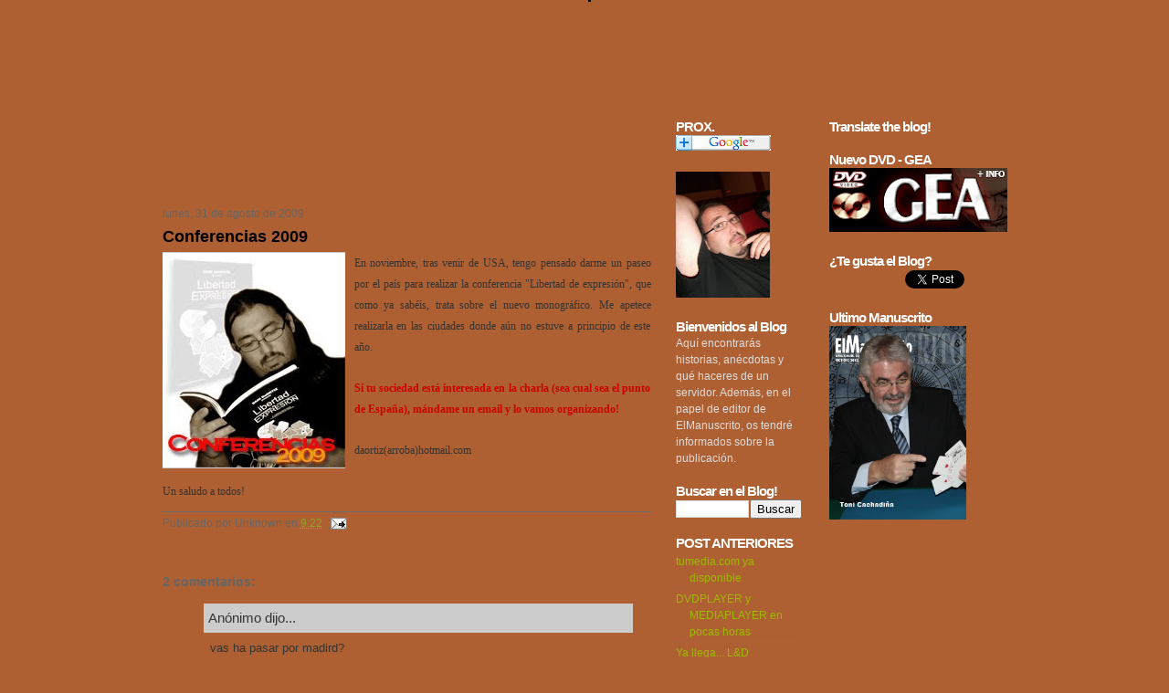

--- FILE ---
content_type: text/html; charset=UTF-8
request_url: https://elmanuscritoblog.blogspot.com/2009/08/conferencias-2009.html?showComment=1251710457732
body_size: 12346
content:
<!DOCTYPE html>
<html dir='ltr' xmlns='http://www.w3.org/1999/xhtml' xmlns:b='http://www.google.com/2005/gml/b' xmlns:data='http://www.google.com/2005/gml/data' xmlns:expr='http://www.google.com/2005/gml/expr'>
<head>
<link href='https://www.blogger.com/static/v1/widgets/2944754296-widget_css_bundle.css' rel='stylesheet' type='text/css'/>
<meta content='text/html; charset=UTF-8' http-equiv='Content-Type'/>
<meta content='blogger' name='generator'/>
<link href='https://elmanuscritoblog.blogspot.com/favicon.ico' rel='icon' type='image/x-icon'/>
<link href='http://elmanuscritoblog.blogspot.com/2009/08/conferencias-2009.html' rel='canonical'/>
<link rel="alternate" type="application/atom+xml" title="Blogdaortiz.com - Atom" href="https://elmanuscritoblog.blogspot.com/feeds/posts/default" />
<link rel="alternate" type="application/rss+xml" title="Blogdaortiz.com - RSS" href="https://elmanuscritoblog.blogspot.com/feeds/posts/default?alt=rss" />
<link rel="service.post" type="application/atom+xml" title="Blogdaortiz.com - Atom" href="https://www.blogger.com/feeds/5557493198322136014/posts/default" />

<link rel="alternate" type="application/atom+xml" title="Blogdaortiz.com - Atom" href="https://elmanuscritoblog.blogspot.com/feeds/5849488829770309515/comments/default" />
<!--Can't find substitution for tag [blog.ieCssRetrofitLinks]-->
<link href='https://blogger.googleusercontent.com/img/b/R29vZ2xl/AVvXsEjFN17qJOZ0ICB0FWSAIFPZOPIJYumhMkOVKtyKFCUaodwDo3U341APyzP7idKtkKgZqX3JlD-uVMVvrEypMBzKVhpPx36YerXzKAX7ZSVRjdfs9k3gaHg8SBb-rA6jnvJtMuWhqB0TMTVt/s320/confe.jpg' rel='image_src'/>
<meta content='http://elmanuscritoblog.blogspot.com/2009/08/conferencias-2009.html' property='og:url'/>
<meta content='Conferencias 2009' property='og:title'/>
<meta content=' En noviembre, tras venir de USA, tengo pensado darme un paseo por el país para realizar la conferencia &quot;Libertad de expresión&quot;, que como ya...' property='og:description'/>
<meta content='https://blogger.googleusercontent.com/img/b/R29vZ2xl/AVvXsEjFN17qJOZ0ICB0FWSAIFPZOPIJYumhMkOVKtyKFCUaodwDo3U341APyzP7idKtkKgZqX3JlD-uVMVvrEypMBzKVhpPx36YerXzKAX7ZSVRjdfs9k3gaHg8SBb-rA6jnvJtMuWhqB0TMTVt/w1200-h630-p-k-no-nu/confe.jpg' property='og:image'/>
<title>Blogdaortiz.com: Conferencias 2009</title>
<style id='page-skin-1' type='text/css'><!--
/*
-----------------------------------------------
Blogger Template Style
Name:     Costume Party
Author:   Klodian
URL:      www.deluxetemplates.net
Date:     March 2010
License:  This free Blogger template is licensed under the Creative Commons Attribution 3.0 License, which permits both personal and commercial use. However, to satisfy the 'attribution' clause of the license, you are required to keep the footer links intact which provides due credit to its authors. For more specific details about the license, you may visit the URL below:
http://creativecommons.org/licenses/by/3.0/
----------------------------------------------- */
#navbar-iframe {
display: none !important;
}
/* Variable definitions
====================
<Variable name="bgcolor" description="Page Background Color"
type="color" default="#fff">
<Variable name="textcolor" description="Text Color"
type="color" default="#333">
<Variable name="linkcolor" description="Link Color"
type="color" default="#657700">
<Variable name="pagetitlecolor" description="Blog Title Color"
type="color" default="#fff">
<Variable name="descriptioncolor" description="Blog Description Color"
type="color" default="#eee">
<Variable name="titlecolor" description="Post Title Color"
type="color" default="#000">
<Variable name="bordercolor" description="Border Color"
type="color" default="#ccc">
<Variable name="sidebarcolor" description="Sidebar Title Color"
type="color" default="#fff">
<Variable name="sidebartextcolor" description="Sidebar Text Color"
type="color" default="#eee">
<Variable name="visitedlinkcolor" description="Visited Link Color"
type="color" default="#657700">
<Variable name="bodyfont" description="Text Font"
type="font" default="normal normal 100% Arial, Serif">
<Variable name="headerfont" description="Sidebar Title Font"
type="font"
default="normal normal 78% 'Arial',Verdana,Sans-serif">
<Variable name="pagetitlefont" description="Blog Title Font"
type="font"
default="normal normal 200% Georgia, Serif">
<Variable name="descriptionfont" description="Blog Description Font"
type="font"
default="normal normal 78% 'Georgia', Trebuchet, Arial, Verdana, Sans-serif">
<Variable name="postfooterfont" description="Post Footer Font"
type="font"
default="normal normal 78% 'Arial', Trebuchet, Arial, Verdana, Sans-serif">
<Variable name="startSide" description="Side where text starts in blog language"
type="automatic" default="left">
<Variable name="endSide" description="Side where text ends in blog language"
type="automatic" default="right">
*/
/* Use this with templates/template-threecol.html */
body {
-moz-background-clip:border;
-moz-background-origin:padding;
-moz-background-size:auto auto;
background-attachment:scroll;
background-color:#AE6032;
background-image:url("https://lh3.googleusercontent.com/blogger_img_proxy/AEn0k_tJbv8VNkmyXo4tS0J7EEt1Fp8zK2fx9_UgHcSsBtD48Z3oBheCjODjwzmYTzVRyM6A5vF86PdcjuAjo8KvDcGpNAi_BIE=s0-d");
background-position:0 0;
background-repeat:repeat;
color:#333333;
font-family:Geneva,Arial,Helvetica,sans-serif;
font-size:small;
font-size-adjust:none;
font-stretch:normal;
font-style:normal;
font-variant:normal;
font-weight:normal;
line-height:normal;
margin-bottom:0;
margin-left:0;
margin-right:0;
margin-top:0;
text-align:center;
}
a:link {
color: #92a429;
text-decoration:none;
}
a:visited {
color: #657700;
text-decoration:none;
}
a:hover {
color: #000000;
text-decoration:none;
}
a img {
border-bottom-width:0;
border-top-width:0;
border-left-width:0;
border-right-width:0;
}
#header-wrapper {
-moz-background-clip:border;
-moz-background-origin:padding;
-moz-background-size:auto auto;
background-attachment:scroll;
background-color:transparent;
background-image:url("https://lh3.googleusercontent.com/blogger_img_proxy/AEn0k_uK13iag5yxKfCQafr7GnnLedmwz4kRN3hA7QH_KJH5lLjPWEqugggGzqT96FcerfFFMH43L_3o-HVlWbYMwoZcFRrLnhvyrg=s0-d");
background-position:0 0;
background-repeat:repeat;
border-bottom-color:-moz-use-text-color;
border-bottom-style:none;
border-bottom-width:medium;
border-top-color:-moz-use-text-color;
border-top-style:none;
border-top-width:medium;
height:150px;
margin-bottom:0;
margin-left:auto;
margin-right:auto;
margin-top:0;
width:998px;
}
#header-inner {
background-position:center center;
margin-left:auto;
margin-right:auto;
}
#header {
border-bottom-color:-moz-use-text-color;
border-bottom-style:none;
border-bottom-width:medium;
border-top-color:-moz-use-text-color;
border-top-style:none;
border-top-width:medium;
color:#FFFFFF;
margin-bottom:0;
margin-left:0;
margin-right:0;
margin-top:0;
text-align:left;
}
#header h1 {
font: normal normal 200% Georgia, Serif;
font-size:200%;
font-size-adjust:none;
font-stretch:normal;
font-style:italic;
font-variant:normal;
font-weight:bold;
letter-spacing:0;
line-height:normal;
margin-bottom:0;
margin-left:0;
margin-right:0;
margin-top:0;
padding-bottom:5px;
padding-left:98px;
padding-right:20px;
padding-top:221px;
text-transform:none;
}
#header a {
color:#FFFFFF;
text-decoration:none;
}
#header a:hover {
color:#FFFFFF;
}
#header .description {
color:#EEEEEE;
font: normal normal 78% 'Georgia', Trebuchet, Arial, Verdana, Sans-serif;
font-size:12px;
font-size-adjust:none;
font-stretch:normal;
font-style:italic;
font-variant:normal;
font-weight:normal;
letter-spacing:0.2em;
line-height:normal;
margin-bottom:0;
margin-left:0;
margin-right:0;
margin-top:0;
max-width:400px;
padding-bottom:15px;
padding-left:98px;
padding-right:20px;
padding-top:0;
text-transform:none;
}
#header img {
margin-left:auto;
margin-right:auto;
}
#outer-wrapper {
background-image:url("https://lh3.googleusercontent.com/blogger_img_proxy/AEn0k_vLQiVva211WSzlRv8RTMHfTHlNZ6HiRVZDXO13Ji8PGlNL2EGine5Os-73Z0jl-QgfnwTC-lPV83nA0cgPJwIn5GBEkfY=s0-d");
font: normal normal 100% Arial, Serif;
font-size:100%;
font-size-adjust:none;
font-stretch:normal;
font-style:normal;
font-variant:normal;
font-weight:normal;
line-height:normal;
margin-bottom:0;
margin-left:auto;
margin-right:auto;
margin-top:0;
padding-bottom:0;
padding-left:0;
padding-right:0;
padding-top:0;
text-align:left;
width:988px;
}
#main-wrapper {
float:left;
margin-top:22px;
overflow-x:hidden;
overflow-y:hidden;
width:535px;
word-wrap:break-word;
}
#sidebar-wrapper {
float:right;
margin-top:-20px;
overflow-x:hidden;
overflow-y:hidden;
width:195px;
word-wrap:break-word;
}
#sidebar-wrapperL {
float:right;
margin-right:30px;
margin-top:-20px;
overflow-x:hidden;
overflow-y:hidden;
width:138px;
word-wrap:break-word;
}
h2 {
color:#FFFFFF;
font-size:14px;
font-size-adjust:none;
font-stretch:normal;
font-style:normal;
font-variant:normal;
font-weight:bold;
letter-spacing:-1px;
line-height:1.4em;
margin-bottom:0;
margin-left:0;
margin-right:0;
margin-top:0;
text-transform:none;
font: normal bold 128% 'Arial',Verdana,Sans-serif;
}
h2.date-header {
color:#666666;
font-size:12px;
font-weight:normal;
letter-spacing:0;
margin-bottom:0;
margin-left:0;
margin-right:0;
margin-top:0;
}
.post {
border-bottom-color:-moz-use-text-color;
border-bottom-style:none;
border-bottom-width:medium;
border-top-color:-moz-use-text-color;
border-top-style:none;
border-top-width:medium;
margin-bottom:1.5em;
margin-left:0;
margin-right:0;
margin-top:0.5em;
padding-bottom:1.5em;
}
.post h3 {
color:#CC6600;
font-size:140%;
font-weight:normal;
line-height:1.4em;
margin-bottom:0;
margin-left:0;
margin-right:0;
margin-top:0.25em;
padding-bottom:4px;
padding-left:0;
padding-right:0;
padding-top:0;
}
.post h3 a, .post h3 a:visited, .post h3 strong {
color:#000000;
display:block;
font-weight:bold;
text-decoration:none;
}
.post h3 strong, .post h3 a:hover {
color:#333333;
}
.post-body {
font-size:14px;
line-height:1.6em;
margin-bottom:0.75em;
margin-left:0;
margin-right:0;
margin-top:0;
}
.post-body blockquote {
line-height:1.3em;
}
.post-footer {
border-top-color:-moz-use-text-color;
border-top-style:dotted;
border-top-width:1px;
color:#666666;
font-size:12px;
font-size-adjust:none;
font-stretch:normal;
font-style:normal;
font-variant:normal;
font-weight:normal;
letter-spacing:0;
line-height:1.4em;
margin-bottom:0.75em;
margin-left:0;
margin-right:0;
margin-top:0.75em;
padding-top:5px;
text-transform:none;
font: normal normal 95% 'Arial', Trebuchet, Arial, Verdana, Sans-serif;
}
.comment-link {
margin-left:0.6em;
}
.post img, table.tr-caption-container {
border-bottom-color:#CCCCCC;
border-bottom-style:solid;
border-bottom-width:1px;
border-top-color:#CCCCCC;
border-top-style:solid;
border-top-width:1px;
padding-bottom:0;
padding-left:0;
padding-right:0;
padding-top:0;
}
.tr-caption-container img {
border-bottom-color:-moz-use-text-color;
border-bottom-style:none;
border-bottom-width:medium;
border-top-color:-moz-use-text-color;
border-top-style:none;
border-top-width:medium;
padding-bottom:0;
padding-left:0;
padding-right:0;
padding-top:0;
}
.post blockquote {
font-family:georgia;
font-style:italic;
margin-bottom:1em;
margin-left:20px;
margin-right:20px;
margin-top:1em;
}
.post blockquote p {
margin-bottom:0.75em;
margin-left:0;
margin-right:0;
margin-top:0.75em;
}
#comments h4 {
color:#666666;
font-size:14px;
font-weight:bold;
letter-spacing:0;
line-height:1.4em;
margin-bottom:1em;
margin-left:0;
margin-right:0;
margin-top:1em;
text-transform:none;
}
#comments-block {
line-height:1.6em;
margin-bottom:1.5em;
margin-left:0;
margin-right:0;
margin-top:1em;
}
#comments-block .comment-author {
-moz-background-clip:border;
-moz-background-inline-policy:continuous;
-moz-background-origin:padding;
-moz-background-size:auto auto;
background-attachment:scroll;
background-color:#CCCCCC;
background-image:none;
background-position:0 0;
background-repeat:repeat;
border-bottom-color:#CCCCCC;
border-bottom-style:solid;
border-bottom-width:1px;
border-left-color-ltr-source:physical;
border-left-color-rtl-source:physical;
border-left-color-value:#CCCCCC;
border-right-color-ltr-source:physical;
border-right-color-rtl-source:physical;
border-right-color-value:#CCCCCC;
border-top-color:#CCCCCC;
border-top-style:solid;
border-top-width:1px;
font-size:15px;
font-weight:normal;
margin-right:20px;
padding-bottom:5px;
padding-left:5px;
padding-right:5px;
padding-top:5px;
}
#comments .blogger-comment-icon, .blogger-comment-icon {
-moz-background-clip:border;
-moz-background-inline-policy:continuous;
-moz-background-origin:padding;
-moz-background-size:auto auto;
background-attachment:scroll;
background-color:#E8DEC4;
background-image:none;
background-position:0 0;
background-repeat:repeat;
border-bottom-color:#E8DEC4;
border-bottom-style:solid;
border-bottom-width:1px;
border-top-color:#E8DEC4;
border-top-style:solid;
border-top-width:2px;
line-height:16px;
padding-bottom:5px;
padding-left:5px;
padding-right:5px;
padding-top:5px;
}
#comments-block .comment-body {
border-bottom-color:-moz-use-text-color;
border-bottom-style:none;
border-bottom-width:medium;
border-left-color-ltr-source:physical;
border-left-color-rtl-source:physical;
border-left-color-value:#CCCCCC;
border-left-style-ltr-source:physical;
border-left-style-rtl-source:physical;
border-left-style-value:solid;
border-left-width-ltr-source:physical;
border-left-width-rtl-source:physical;
border-left-width-value:1px;
border-right-color-ltr-source:physical;
border-right-color-rtl-source:physical;
border-right-color-value:#CCCCCC;
border-right-style-ltr-source:physical;
border-right-style-rtl-source:physical;
border-right-style-value:solid;
border-right-width-ltr-source:physical;
border-right-width-rtl-source:physical;
border-right-width-value:1px;
border-top-color:-moz-use-text-color;
border-top-style:none;
border-top-width:medium;
margin-left:0;
margin-right:20px;
padding-bottom:7px;
padding-left:7px;
padding-right:7px;
padding-top:7px;
}
#comments-block .comment-footer {
border-bottom-color:#CCCCCC;
border-bottom-style:solid;
border-bottom-width:1px;
border-left-color-ltr-source:physical;
border-left-color-rtl-source:physical;
border-left-color-value:#CCCCCC;
border-left-style-ltr-source:physical;
border-left-style-rtl-source:physical;
border-left-style-value:solid;
border-left-width-ltr-source:physical;
border-left-width-rtl-source:physical;
border-left-width-value:1px;
border-right-color-ltr-source:physical;
border-right-color-rtl-source:physical;
border-right-color-value:#CCCCCC;
border-right-style-ltr-source:physical;
border-right-style-rtl-source:physical;
border-right-style-value:solid;
border-right-width-ltr-source:physical;
border-right-width-rtl-source:physical;
border-right-width-value:1px;
font-size:11px;
line-height:1.4em;
margin-bottom:2em;
margin-left:0;
margin-right:20px;
margin-top:-0.25em;
padding-bottom:5px;
padding-left:5px;
padding-right:5px;
padding-top:5px;
text-transform:none;
}
#comments-block .comment-body p {
margin-bottom:0.75em;
margin-left:0;
margin-right:0;
margin-top:0;
}
.deleted-comment {
color:gray;
font-style:italic;
}
#blog-pager-newer-link {
float:left;
}
#blog-pager-older-link {
-moz-background-clip:border;
-moz-background-origin:padding;
-moz-background-size:auto auto;
background-attachment:scroll;
background-color:#DDDDDD;
background-image:none;
background-position:0 0;
background-repeat:repeat;
border-bottom-color:#999999;
border-bottom-style:solid;
border-bottom-width:1px;
border-left-color-ltr-source:physical;
border-left-color-rtl-source:physical;
border-left-color-value:#999999;
border-left-style-ltr-source:physical;
border-left-style-rtl-source:physical;
border-left-style-value:solid;
border-left-width-ltr-source:physical;
border-left-width-rtl-source:physical;
border-left-width-value:1px;
border-right-color-ltr-source:physical;
border-right-color-rtl-source:physical;
border-right-color-value:#999999;
border-right-style-ltr-source:physical;
border-right-style-rtl-source:physical;
border-right-style-value:solid;
border-right-width-ltr-source:physical;
border-right-width-rtl-source:physical;
border-right-width-value:1px;
border-top-color:#999999;
border-top-style:solid;
border-top-width:1px;
float:right;
padding-bottom:5px;
padding-left:5px;
padding-right:5px;
padding-top:5px;
}
#blog-pager {
text-align:center;
}
.feed-links {
clear:both;
line-height:2.5em;
}
.sidebar {
color:#DDDDDD;
font-size:12px;
line-height:1.5em;
}
.sidebar ul {
list-style-image:none;
list-style-position:outside;
list-style-type:none;
margin-bottom:0;
margin-left:0;
margin-right:0;
margin-top:0;
padding-bottom:0;
padding-left:0;
padding-right:0;
padding-top:0;
}
.sidebar li {
border-bottom-color:#777777;
border-bottom-style:dotted;
border-bottom-width:1px;
line-height:1.5em;
margin-bottom:0;
margin-left:0;
margin-right:0;
margin-top:0;
padding-bottom:2px;
padding-left:15px;
padding-right:0;
padding-top:2px;
text-indent:-15px;
}
.sidebar .widget, .main .widget {
border-bottom-color:-moz-use-text-color;
border-bottom-style:none;
border-bottom-width:medium;
border-top-color:-moz-use-text-color;
border-top-style:none;
border-top-width:medium;
margin-bottom:1.5em;
margin-left:0;
margin-right:0;
margin-top:0;
padding-bottom:0;
padding-left:0;
padding-right:0;
padding-top:0;
}
.main .Blog {
border-bottom-width:0;
}
.profile-img {
border-bottom-color:#CCCCCC;
border-bottom-style:solid;
border-bottom-width:1px;
border-top-color:#CCCCCC;
border-top-style:solid;
border-top-width:1px;
float:left;
margin-bottom:5px;
margin-left:0;
margin-right:5px;
margin-top:0;
padding-bottom:4px;
padding-left:4px;
padding-right:4px;
padding-top:4px;
}
.profile-data {
color:#999999;
font-family:'Trebuchet MS',Trebuchet,Arial,Verdana,Sans-serif;
font-size:78%;
font-size-adjust:none;
font-stretch:normal;
font-style:normal;
font-variant:normal;
font-weight:bold;
letter-spacing:0.1em;
line-height:1.6em;
margin-bottom:0;
margin-left:0;
margin-right:0;
margin-top:0;
text-transform:uppercase;
}
.profile-datablock {
margin-bottom:0.5em;
margin-left:0;
margin-right:0;
margin-top:0.5em;
}
.profile-textblock {
line-height:1.6em;
margin-bottom:0.5em;
margin-left:0;
margin-right:0;
margin-top:0.5em;
}
.profile-link {
font-family:'Trebuchet MS',Trebuchet,Arial,Verdana,Sans-serif;
font-size:78%;
font-size-adjust:none;
font-stretch:normal;
font-style:normal;
font-variant:normal;
font-weight:normal;
letter-spacing:0.1em;
line-height:normal;
text-transform:uppercase;
}
#content-wrapper {
margin-bottom:0;
margin-left:auto;
margin-right:auto;
margin-top:0;
width:925px;
}
#PageList1 {
border-bottom-color:#999999;
border-bottom-style:solid;
border-bottom-width:1px;
border-left-color-ltr-source:physical;
border-left-color-rtl-source:physical;
border-left-color-value:#999999;
border-right-color-ltr-source:physical;
border-right-color-rtl-source:physical;
border-right-color-value:#999999;
border-top-color:#999999;
border-top-style:solid;
border-top-width:1px;
font-size:12px;
text-transform:uppercase;
width:540px;
}
.widget-content {
}
.sidebar a {
color:#9DB901;
}
#footer {
-moz-background-clip:border;
-moz-background-origin:padding;
-moz-background-size:auto auto;
background-attachment:scroll;
background-color:#604D42;
background-image:none;
background-position:0 0;
background-repeat:repeat;
border-top-color:#333333;
border-top-style:solid;
border-top-width:1px;
color:#EEEEEE;
font-size:12px;
height:32px;
margin-bottom:10px;
margin-left:auto;
margin-right:auto;
margin-top:0;
padding-bottom:9px;
padding-left:9px;
padding-right:9px;
padding-top:9px;
text-align:center;
width:929px;
}
#footer a {
color:#FFFFFF;
}
#footer a:hover {
text-decoration:none;
}
#footer2 {
color:#809752;
font-size:11px;
padding-bottom:10px;
padding-left:10px;
padding-right:10px;
padding-top:10px;
text-align:center;
}
#footer2 a {
color:#809752;
text-decoration:none;
}
.fleft {
float:left;
line-height:16px;
margin-left:10px;
text-align:left;
}
.fright {
float:right;
line-height:16px;
margin-right:10px;
text-align:right;
}

--></style>
<link href='https://www.blogger.com/dyn-css/authorization.css?targetBlogID=5557493198322136014&amp;zx=e274b453-417d-46cf-bfc6-badc04a20f52' media='none' onload='if(media!=&#39;all&#39;)media=&#39;all&#39;' rel='stylesheet'/><noscript><link href='https://www.blogger.com/dyn-css/authorization.css?targetBlogID=5557493198322136014&amp;zx=e274b453-417d-46cf-bfc6-badc04a20f52' rel='stylesheet'/></noscript>
<meta name='google-adsense-platform-account' content='ca-host-pub-1556223355139109'/>
<meta name='google-adsense-platform-domain' content='blogspot.com'/>

</head>
<body>
<div class='navbar section' id='navbar'><div class='widget Navbar' data-version='1' id='Navbar1'><script type="text/javascript">
    function setAttributeOnload(object, attribute, val) {
      if(window.addEventListener) {
        window.addEventListener('load',
          function(){ object[attribute] = val; }, false);
      } else {
        window.attachEvent('onload', function(){ object[attribute] = val; });
      }
    }
  </script>
<div id="navbar-iframe-container"></div>
<script type="text/javascript" src="https://apis.google.com/js/platform.js"></script>
<script type="text/javascript">
      gapi.load("gapi.iframes:gapi.iframes.style.bubble", function() {
        if (gapi.iframes && gapi.iframes.getContext) {
          gapi.iframes.getContext().openChild({
              url: 'https://www.blogger.com/navbar/5557493198322136014?po\x3d5849488829770309515\x26origin\x3dhttps://elmanuscritoblog.blogspot.com',
              where: document.getElementById("navbar-iframe-container"),
              id: "navbar-iframe"
          });
        }
      });
    </script><script type="text/javascript">
(function() {
var script = document.createElement('script');
script.type = 'text/javascript';
script.src = '//pagead2.googlesyndication.com/pagead/js/google_top_exp.js';
var head = document.getElementsByTagName('head')[0];
if (head) {
head.appendChild(script);
}})();
</script>
</div></div>
<div id='outer-wrapper'><div id='wrap2'>
<!-- skip links for text browsers -->
<span id='skiplinks' style='display:none;'>
<a href='#main'>skip to main </a> |
      <a href='#sidebar'>skip to sidebar</a>
</span>
<div id='header-wrapper'>
<div class='header section' id='header'><div class='widget Header' data-version='1' id='Header1'>
<div id='header-inner'>
<a href='https://elmanuscritoblog.blogspot.com/' style='display: block'>
<img alt='Blogdaortiz.com' height='2px; ' id='Header1_headerimg' src='https://blogger.googleusercontent.com/img/b/R29vZ2xl/AVvXsEhjuYovIwyxLsUUzXZbciJskiKhawL8rUVY0ddgPjxWFyOh9kl-dNEJ66oYdHij7SvEyhZB5pWXVXwIwcqQdxgBtdD2bG3z3W2tZaFptMOE88hz7qj39rBmxHHkCixAJGw0IvNPB34AD_jk/s1600-r/kaps.gif' style='display: block' width='3px; '/>
</a>
</div>
</div></div>
</div>
<div id='content-wrapper'>
<div id='crosscol-wrapper' style='text-align:center'>
<div class='crosscol no-items section' id='crosscol'></div>
</div>
<div id='main-wrapper'>
<div class='main section' id='main'><div class='widget HTML' data-version='1' id='HTML2'>
<div class='widget-content'>
<iframe scrolling="no" style="WIDTH: 523px; HEIGHT: 32px" frameborder="0" src="http://www.daortiz.com/blog/opciones.php">
Tu navegador no soporta iframes...
</iframe>
</div>
<div class='clear'></div>
</div><div class='widget Blog' data-version='1' id='Blog1'>
<div class='blog-posts hfeed'>
<!--Can't find substitution for tag [defaultAdStart]-->

        <div class="date-outer">
      
<h2 class='date-header'><span>lunes, 31 de agosto de 2009</span></h2>

        <div class="date-posts">
      
<div class='post-outer'>
<div class='post hentry uncustomized-post-template'>
<a name='5849488829770309515'></a>
<h3 class='post-title entry-title'>
<a href='https://elmanuscritoblog.blogspot.com/2009/08/conferencias-2009.html'>Conferencias 2009</a>
</h3>
<div class='post-header'>
<div class='post-header-line-1'></div>
</div>
<div class='post-body entry-content'>
<a href="https://blogger.googleusercontent.com/img/b/R29vZ2xl/AVvXsEjFN17qJOZ0ICB0FWSAIFPZOPIJYumhMkOVKtyKFCUaodwDo3U341APyzP7idKtkKgZqX3JlD-uVMVvrEypMBzKVhpPx36YerXzKAX7ZSVRjdfs9k3gaHg8SBb-rA6jnvJtMuWhqB0TMTVt/s1600-h/confe.jpg"><img alt="" border="0" id="BLOGGER_PHOTO_ID_5376025669693457506" src="https://blogger.googleusercontent.com/img/b/R29vZ2xl/AVvXsEjFN17qJOZ0ICB0FWSAIFPZOPIJYumhMkOVKtyKFCUaodwDo3U341APyzP7idKtkKgZqX3JlD-uVMVvrEypMBzKVhpPx36YerXzKAX7ZSVRjdfs9k3gaHg8SBb-rA6jnvJtMuWhqB0TMTVt/s320/confe.jpg" style="MARGIN: 0px 10px 10px 0px; WIDTH: 200px; FLOAT: left; HEIGHT: 235px; CURSOR: hand" /></a> <div align="justify"><span style="font-family:verdana;font-size:85%;">En noviembre, tras venir de USA, tengo pensado darme un paseo por el país para realizar la conferencia "Libertad de expresión", que como ya sabéis, trata sobre el nuevo monográfico. Me apetece realizarla en las ciudades donde aún no estuve a principio de este año.</span></div><br /><div align="justify"><span style="font-family:verdana;font-size:85%;color:#cc0000;"><strong>Si tu sociedad está interesada en la charla (sea cual sea el punto de España), mándame un email y lo vamos organizando!</strong></span></div><br /><div align="justify"><span style="font-family:verdana;font-size:85%;">daortiz(arroba)hotmail.com</span></div><br /><div align="justify"><span style="font-family:verdana;font-size:85%;">Un saludo a todos!</span></div>
<div style='clear: both;'></div>
</div>
<div class='post-footer'>
<div class='post-footer-line post-footer-line-1'>
<span class='post-author vcard'>
Publicado por
<span class='fn'>Unknown</span>
</span>
<span class='post-timestamp'>
en
<a class='timestamp-link' href='https://elmanuscritoblog.blogspot.com/2009/08/conferencias-2009.html' rel='bookmark' title='permanent link'><abbr class='published' title='2009-08-31T09:22:00+02:00'>9:22</abbr></a>
</span>
<span class='reaction-buttons'>
</span>
<span class='star-ratings'>
</span>
<span class='post-comment-link'>
</span>
<span class='post-backlinks post-comment-link'>
</span>
<span class='post-icons'>
<span class='item-action'>
<a href='https://www.blogger.com/email-post/5557493198322136014/5849488829770309515' title='Enviar entrada por correo electrónico'>
<img alt="" class="icon-action" height="13" src="//www.blogger.com/img/icon18_email.gif" width="18">
</a>
</span>
<span class='item-control blog-admin pid-2090706254'>
<a href='https://www.blogger.com/post-edit.g?blogID=5557493198322136014&postID=5849488829770309515&from=pencil' title='Editar entrada'>
<img alt="" class="icon-action" height="18" src="//www.blogger.com/img/icon18_edit_allbkg.gif" width="18">
</a>
</span>
</span>
</div>
<div class='post-footer-line post-footer-line-2'>
<span class='post-labels'>
</span>
</div>
<div class='post-footer-line post-footer-line-3'>
<span class='post-location'>
</span>
</div>
</div>
</div>
<div class='comments' id='comments'>
<a name='comments'></a>
<h4>
2
comentarios:
        
</h4>
<dl class='avatar-comment-indent' id='comments-block'>
<dt class='comment-author ' id='c2324545637342446362'>
<a name='c2324545637342446362'></a>
<div class="avatar-image-container avatar-stock"><span dir="ltr"><img src="//resources.blogblog.com/img/blank.gif" width="35" height="35" alt="" title="An&oacute;nimo">

</span></div>
Anónimo
dijo...
</dt>
<dd class='comment-body'>
<p>vas ha pasar por madird?</p>
</dd>
<dd class='comment-footer'>
<span class='comment-timestamp'>
<a href='https://elmanuscritoblog.blogspot.com/2009/08/conferencias-2009.html?showComment=1251710457732#c2324545637342446362' title='comment permalink'>
31 de agosto de 2009 a las 11:20
</a>
<span class='item-control blog-admin pid-1765555352'>
<a href='https://www.blogger.com/comment/delete/5557493198322136014/2324545637342446362' title='Eliminar comentario'>
<img src="//www.blogger.com/img/icon_delete13.gif">
</a>
</span>
</span>
</dd>
<dt class='comment-author ' id='c6202431117743595833'>
<a name='c6202431117743595833'></a>
<div class="avatar-image-container avatar-stock"><span dir="ltr"><img src="//resources.blogblog.com/img/blank.gif" width="35" height="35" alt="" title="Raul">

</span></div>
Raul
dijo...
</dt>
<dd class='comment-body'>
<p>&#191;La daras en malaga?</p>
</dd>
<dd class='comment-footer'>
<span class='comment-timestamp'>
<a href='https://elmanuscritoblog.blogspot.com/2009/08/conferencias-2009.html?showComment=1251725304218#c6202431117743595833' title='comment permalink'>
31 de agosto de 2009 a las 15:28
</a>
<span class='item-control blog-admin pid-1765555352'>
<a href='https://www.blogger.com/comment/delete/5557493198322136014/6202431117743595833' title='Eliminar comentario'>
<img src="//www.blogger.com/img/icon_delete13.gif">
</a>
</span>
</span>
</dd>
</dl>
<p class='comment-footer'>
<div class='comment-form'>
<a name='comment-form'></a>
<h4 id='comment-post-message'>Publicar un comentario</h4>
<p>
</p>
<a href='https://www.blogger.com/comment/frame/5557493198322136014?po=5849488829770309515&hl=es&saa=85391&origin=https://elmanuscritoblog.blogspot.com' id='comment-editor-src'></a>
<iframe allowtransparency='true' class='blogger-iframe-colorize blogger-comment-from-post' frameborder='0' height='410' id='comment-editor' name='comment-editor' src='' width='100%'></iframe>
<!--Can't find substitution for tag [post.friendConnectJs]-->
<script src='https://www.blogger.com/static/v1/jsbin/2830521187-comment_from_post_iframe.js' type='text/javascript'></script>
<script type='text/javascript'>
      BLOG_CMT_createIframe('https://www.blogger.com/rpc_relay.html', '0');
    </script>
</div>
</p>
<div id='backlinks-container'>
<div id='Blog1_backlinks-container'>
</div>
</div>
</div>
</div>

      </div></div>
    
<!--Can't find substitution for tag [adEnd]-->
</div>
<div class='blog-pager' id='blog-pager'>
<span id='blog-pager-newer-link'>
<a class='blog-pager-newer-link' href='https://elmanuscritoblog.blogspot.com/2009/09/una-tarde-con-juan-escolano-tv.html' id='Blog1_blog-pager-newer-link' title='Entrada más reciente'>Entrada más reciente</a>
</span>
<span id='blog-pager-older-link'>
<a class='blog-pager-older-link' href='https://elmanuscritoblog.blogspot.com/2009/08/proyecto-sudamericano.html' id='Blog1_blog-pager-older-link' title='Entrada antigua'>Entrada antigua</a>
</span>
<a class='home-link' href='https://elmanuscritoblog.blogspot.com/'>Inicio</a>
</div>
<div class='clear'></div>
</div></div>
</div>
<div id='sidebar-wrapper'>
<div class='sidebar section' id='sidebar'><div class='widget Translate' data-version='1' id='Translate1'>
<h2 class='title'>Translate the blog!</h2>
<div id='google_translate_element'></div>
<script>
    function googleTranslateElementInit() {
      new google.translate.TranslateElement({
        pageLanguage: 'es',
        autoDisplay: 'true',
        layout: google.translate.TranslateElement.InlineLayout.VERTICAL
      }, 'google_translate_element');
    }
  </script>
<script src='//translate.google.com/translate_a/element.js?cb=googleTranslateElementInit'></script>
<div class='clear'></div>
</div><div class='widget Image' data-version='1' id='Image4'>
<h2>Nuevo DVD - GEA</h2>
<div class='widget-content'>
<a href='https://www.grupokaps.com/kapsstore/producto.php?id=33'>
<img alt='Nuevo DVD - GEA' height='70' id='Image4_img' src='https://blogger.googleusercontent.com/img/b/R29vZ2xl/AVvXsEjhUUEUC18fIa12xLa-bqf8GdAQQ-DZe9kKKqtJbVxnhi1kcGeU1HNnmca1k9dp8HfC6x_yQL7hzAC1j3GSaAi-YV2RvliR-d7TJuoa995VNu1ljLv2SQvJiiI_fXnvNhcRrQCt58ftTNow/s195/gea.gif' width='195'/>
</a>
<br/>
</div>
<div class='clear'></div>
</div><div class='widget HTML' data-version='1' id='HTML3'>
<h2 class='title'>&#191;Te gusta el Blog?</h2>
<div class='widget-content'>
<iframe src="http://www.facebook.com/plugins/like.php?href=http%3A%2F%2Fwww.blogdaortiz.com&amp;send=false&amp;layout=button_count&amp;width=90&amp;show_faces=false&amp;action=like&amp;colorscheme=light&amp;font&amp;height=36" scrolling="no" frameborder="0" style="border:none; overflow:hidden; width:80px; height:21px;" allowtransparency="true"></iframe>

<a href="http://twitter.com/share" class="twitter-share-button" data-url="http://www.blogdaortiz.com" data-text="blogdaortiz.com" data-count="none" data-via="DaniDaOrtiz" data-lang="es">Tweet</a><script type="text/javascript" src="//platform.twitter.com/widgets.js"></script>
</div>
<div class='clear'></div>
</div><div class='widget Image' data-version='1' id='Image1'>
<h2>Ultimo Manuscrito</h2>
<div class='widget-content'>
<a href='http://www.grupokaps.com/manuscrito/'>
<img alt='Ultimo Manuscrito' height='212' id='Image1_img' src='https://blogger.googleusercontent.com/img/b/R29vZ2xl/AVvXsEjigVdNZz9mcP0gdFgtR-1T5OwkKOONRQGVMosQBPPQk_eRXO_RylOYJieiVc3jCZmUEiSU3WlUH8XEs98wLNDAIbFCoyQKUAfidvvKXXC0PLlQe9OeofesbDBrA_B5mJvnHeDf-nRNn8Mp/s1600/toni.jpg' width='150'/>
</a>
<br/>
</div>
<div class='clear'></div>
</div><div class='widget HTML' data-version='1' id='HTML1'>
<div class='widget-content'>
<iframe scrolling="no" style="WIDTH: 192px; HEIGHT: 259px" frameborder="0" src="http://www.daortiz.com/blog/rotador/">
Tu navegador no soporta iframes...
</iframe>
</div>
<div class='clear'></div>
</div><div class='widget HTML' data-version='1' id='HTML4'>
<div class='widget-content'>
<script type="text/javascript">
var gaJsHost = (("https:" == document.location.protocol) ? "https://ssl." : "http://www.");
document.write(unescape("%3Cscript src='" + gaJsHost + "google-analytics.com/ga.js' type='text/javascript'%3E%3C/script%3E"));
</script>
<script type="text/javascript">
try {
var pageTracker = _gat._getTracker("UA-9812915-1");
pageTracker._trackPageview();
} catch(err) {}</script>
</div>
<div class='clear'></div>
</div><div class='widget BlogList' data-version='1' id='BlogList1'>
<h2 class='title'>MAS BLOGS</h2>
<div class='widget-content'>
<div class='blog-list-container' id='BlogList1_container'>
<ul id='BlogList1_blogs'>
<li style='display: block;'>
<div class='blog-icon'>
<img data-lateloadsrc='https://lh3.googleusercontent.com/blogger_img_proxy/AEn0k_uB06slc-G_wujZyTftMp9dspFZrYnXC1FJCwFGipo9CeiuHUg3bZlEjac805_Q5HWKpJqtYQaGRkyYZDTPfOJePJDk9BDfnuu5fUL16n9mTxZraQ=s16-w16-h16' height='16' width='16'/>
</div>
<div class='blog-content'>
<div class='blog-title'>
<a href='http://cartoilusionismo.blogspot.com/' target='_blank'>
Blog de Manu Montes</a>
</div>
<div class='item-content'>
<span class='item-title'>
<a href='http://cartoilusionismo.blogspot.com/2015/03/la-misdirection-de-paco.html' target='_blank'>
La Misdirection de Paco
</a>
</span>

                      -
                    
<span class='item-snippet'>
 

Nuevo artículo en ENFILO BLOG.
*LEER*

</span>
<div class='item-time'>
Hace 10 años
</div>
</div>
</div>
<div style='clear: both;'></div>
</li>
<li style='display: block;'>
<div class='blog-icon'>
<img data-lateloadsrc='https://lh3.googleusercontent.com/blogger_img_proxy/AEn0k_s4nG5OUsUPmayjsR1qmT9tf-Wi-eO46Jr4Es1RCGPY5bqeouKhtDuRfpXeI56vc7uAV2-8UM4CfYEr-qpMa6oEFF_yQWdpXckc_-VV=s16-w16-h16' height='16' width='16'/>
</div>
<div class='blog-content'>
<div class='blog-title'>
<a href='http://rmansilla.blogspot.com/' target='_blank'>
Profonde, de Roberto Mansilla</a>
</div>
<div class='item-content'>
<span class='item-title'>
<a href='http://rmansilla.blogspot.com/2014/09/por-que-molesta-un-truco-de-magia.html' target='_blank'>
&#191;Por qué molesta un truco de magia?
</a>
</span>

                      -
                    
<span class='item-snippet'>
 Hace unos días recibo un mail de un periodista de Neuquén, diciéndome que 
estaba interesado en hacerme una entrevista. Dado que en poco días estaré 
por al...
</span>
<div class='item-time'>
Hace 11 años
</div>
</div>
</div>
<div style='clear: both;'></div>
</li>
<li style='display: block;'>
<div class='blog-icon'>
<img data-lateloadsrc='https://lh3.googleusercontent.com/blogger_img_proxy/AEn0k_tzK_3yBfWShZ4-tjlaJZ3OZq-NuI-5-zEdf6CWltyvEd5tSgHcb6kNT4N2b_B4PBHN82GmhHhrcOp25L0iaWyeonl3oxDnyTHIvmeg1oOXKoct=s16-w16-h16' height='16' width='16'/>
</div>
<div class='blog-content'>
<div class='blog-title'>
<a href='http://luispiedrahita.com/blog/?feed=rss2' target='_blank'>
Blog de Luis Piedrahita</a>
</div>
<div class='item-content'>
<span class='item-title'>
<!--Can't find substitution for tag [item.itemTitle]-->
</span>

                      -
                    
<span class='item-snippet'>
<!--Can't find substitution for tag [item.itemSnippet]-->
</span>
<div class='item-time'>
<!--Can't find substitution for tag [item.timePeriodSinceLastUpdate]-->
</div>
</div>
</div>
<div style='clear: both;'></div>
</li>
<li style='display: block;'>
<div class='blog-icon'>
<img data-lateloadsrc='https://lh3.googleusercontent.com/blogger_img_proxy/AEn0k_udZ42Tv_F_hygZgjwLxoK88UeG0pNqobdP1NRchFeZfOAjZPp_cgXFjVYzQG_RI4CHNigrSrVmc0MQGnDRZvWG8w=s16-w16-h16' height='16' width='16'/>
</div>
<div class='blog-content'>
<div class='blog-title'>
<a href='http://rubiales.in/bitacora/feed/' target='_blank'>
Pequeña Bitácora de Rubiales</a>
</div>
<div class='item-content'>
<span class='item-title'>
<!--Can't find substitution for tag [item.itemTitle]-->
</span>

                      -
                    
<span class='item-snippet'>
<!--Can't find substitution for tag [item.itemSnippet]-->
</span>
<div class='item-time'>
<!--Can't find substitution for tag [item.timePeriodSinceLastUpdate]-->
</div>
</div>
</div>
<div style='clear: both;'></div>
</li>
</ul>
<div class='clear'></div>
</div>
</div>
</div><div class='widget HTML' data-version='1' id='HTML5'>
<h2 class='title'>Patrocinadores</h2>
<div class='widget-content'>
<iframe scrolling="no" style="WIDTH: 306px; HEIGHT: 516px" frameborder="0" src="https://www.grupokaps.com/manuscrito/blog/dealers.php">
Tu navegador no soporta iframes...
</iframe>
</div>
<div class='clear'></div>
</div></div>
</div>
<div id='sidebar-wrapperL'>
<div class='sidebar section' id='sidebar2'><div class='widget HTML' data-version='1' id='HTML6'>
<h2 class='title'>PROX.</h2>
<div class='widget-content'>
<a href="//www.google.com/ig/adde?moduleurl=http://www.google.com/ig/modules/calendar3.xml"><img src="//buttons.googlesyndication.com/fusion/add.gif" style="width:104px; height:17px;border:0px;" alt="Add to iGoogle" /></a>
</div>
<div class='clear'></div>
</div><div class='widget Image' data-version='1' id='Image2'>
<div class='widget-content'>
<img alt='' height='138' id='Image2_img' src='https://blogger.googleusercontent.com/img/b/R29vZ2xl/AVvXsEisFPa9HBYJ-J2Bw1lsKVPipNFmeomMliTj57A0Z3bw2sPRdyrWButgajkU5fLbjEPFuYYkGOqVMfa5KxEnK1kcXMQkT3JGSmRlTlhT2bhQzd1no03yUIyYU-lr4OPigS_MPWoeEEND7sIv/s138/DSCF0085.JPG' width='103'/>
<br/>
</div>
<div class='clear'></div>
</div><div class='widget Text' data-version='1' id='Text1'>
<h2 class='title'>Bienvenidos al Blog</h2>
<div class='widget-content'>
Aquí encontrarás historias, anécdotas y qué haceres de un servidor. Además, en el papel de editor de ElManuscrito, os tendré informados sobre la publicación.<br />
</div>
<div class='clear'></div>
</div><div class='widget BlogSearch' data-version='1' id='BlogSearch1'>
<h2 class='title'>Buscar en el Blog!</h2>
<div class='widget-content'>
<div id='BlogSearch1_form'>
<form action='https://elmanuscritoblog.blogspot.com/search' class='gsc-search-box' target='_top'>
<table cellpadding='0' cellspacing='0' class='gsc-search-box'>
<tbody>
<tr>
<td class='gsc-input'>
<input autocomplete='off' class='gsc-input' name='q' size='10' title='search' type='text' value=''/>
</td>
<td class='gsc-search-button'>
<input class='gsc-search-button' title='search' type='submit' value='Buscar'/>
</td>
</tr>
</tbody>
</table>
</form>
</div>
</div>
<div class='clear'></div>
</div><div class='widget Feed' data-version='1' id='Feed1'>
<h2>POST ANTERIORES</h2>
<div class='widget-content' id='Feed1_feedItemListDisplay'>
<span style='filter: alpha(25); opacity: 0.25;'>
<a href='http://elmanuscritoblog.blogspot.com/feeds/posts/default'>Cargando...</a>
</span>
</div>
<div class='clear'></div>
</div><div class='widget BlogArchive' data-version='1' id='BlogArchive1'>
<h2>ARCHIVOS</h2>
<div class='widget-content'>
<div id='ArchiveList'>
<div id='BlogArchive1_ArchiveList'>
<ul class='flat'>
<li class='archivedate'>
<a href='https://elmanuscritoblog.blogspot.com/2013/01/'>enero</a> (2)
      </li>
<li class='archivedate'>
<a href='https://elmanuscritoblog.blogspot.com/2012/12/'>diciembre</a> (3)
      </li>
<li class='archivedate'>
<a href='https://elmanuscritoblog.blogspot.com/2012/11/'>noviembre</a> (4)
      </li>
<li class='archivedate'>
<a href='https://elmanuscritoblog.blogspot.com/2012/10/'>octubre</a> (2)
      </li>
<li class='archivedate'>
<a href='https://elmanuscritoblog.blogspot.com/2012/09/'>septiembre</a> (4)
      </li>
<li class='archivedate'>
<a href='https://elmanuscritoblog.blogspot.com/2012/08/'>agosto</a> (7)
      </li>
<li class='archivedate'>
<a href='https://elmanuscritoblog.blogspot.com/2012/07/'>julio</a> (14)
      </li>
<li class='archivedate'>
<a href='https://elmanuscritoblog.blogspot.com/2012/06/'>junio</a> (9)
      </li>
<li class='archivedate'>
<a href='https://elmanuscritoblog.blogspot.com/2012/05/'>mayo</a> (12)
      </li>
<li class='archivedate'>
<a href='https://elmanuscritoblog.blogspot.com/2012/04/'>abril</a> (16)
      </li>
<li class='archivedate'>
<a href='https://elmanuscritoblog.blogspot.com/2012/03/'>marzo</a> (11)
      </li>
<li class='archivedate'>
<a href='https://elmanuscritoblog.blogspot.com/2012/02/'>febrero</a> (18)
      </li>
<li class='archivedate'>
<a href='https://elmanuscritoblog.blogspot.com/2012/01/'>enero</a> (11)
      </li>
<li class='archivedate'>
<a href='https://elmanuscritoblog.blogspot.com/2011/12/'>diciembre</a> (10)
      </li>
<li class='archivedate'>
<a href='https://elmanuscritoblog.blogspot.com/2011/11/'>noviembre</a> (11)
      </li>
<li class='archivedate'>
<a href='https://elmanuscritoblog.blogspot.com/2011/10/'>octubre</a> (10)
      </li>
<li class='archivedate'>
<a href='https://elmanuscritoblog.blogspot.com/2011/09/'>septiembre</a> (14)
      </li>
<li class='archivedate'>
<a href='https://elmanuscritoblog.blogspot.com/2011/08/'>agosto</a> (11)
      </li>
<li class='archivedate'>
<a href='https://elmanuscritoblog.blogspot.com/2011/07/'>julio</a> (17)
      </li>
<li class='archivedate'>
<a href='https://elmanuscritoblog.blogspot.com/2011/06/'>junio</a> (12)
      </li>
<li class='archivedate'>
<a href='https://elmanuscritoblog.blogspot.com/2011/05/'>mayo</a> (16)
      </li>
<li class='archivedate'>
<a href='https://elmanuscritoblog.blogspot.com/2011/04/'>abril</a> (19)
      </li>
<li class='archivedate'>
<a href='https://elmanuscritoblog.blogspot.com/2011/03/'>marzo</a> (19)
      </li>
<li class='archivedate'>
<a href='https://elmanuscritoblog.blogspot.com/2011/02/'>febrero</a> (17)
      </li>
<li class='archivedate'>
<a href='https://elmanuscritoblog.blogspot.com/2011/01/'>enero</a> (15)
      </li>
<li class='archivedate'>
<a href='https://elmanuscritoblog.blogspot.com/2010/12/'>diciembre</a> (16)
      </li>
<li class='archivedate'>
<a href='https://elmanuscritoblog.blogspot.com/2010/11/'>noviembre</a> (12)
      </li>
<li class='archivedate'>
<a href='https://elmanuscritoblog.blogspot.com/2010/10/'>octubre</a> (13)
      </li>
<li class='archivedate'>
<a href='https://elmanuscritoblog.blogspot.com/2010/09/'>septiembre</a> (15)
      </li>
<li class='archivedate'>
<a href='https://elmanuscritoblog.blogspot.com/2010/08/'>agosto</a> (12)
      </li>
<li class='archivedate'>
<a href='https://elmanuscritoblog.blogspot.com/2010/07/'>julio</a> (16)
      </li>
<li class='archivedate'>
<a href='https://elmanuscritoblog.blogspot.com/2010/06/'>junio</a> (18)
      </li>
<li class='archivedate'>
<a href='https://elmanuscritoblog.blogspot.com/2010/05/'>mayo</a> (19)
      </li>
<li class='archivedate'>
<a href='https://elmanuscritoblog.blogspot.com/2010/04/'>abril</a> (27)
      </li>
<li class='archivedate'>
<a href='https://elmanuscritoblog.blogspot.com/2010/03/'>marzo</a> (20)
      </li>
<li class='archivedate'>
<a href='https://elmanuscritoblog.blogspot.com/2010/02/'>febrero</a> (18)
      </li>
<li class='archivedate'>
<a href='https://elmanuscritoblog.blogspot.com/2010/01/'>enero</a> (14)
      </li>
<li class='archivedate'>
<a href='https://elmanuscritoblog.blogspot.com/2009/12/'>diciembre</a> (23)
      </li>
<li class='archivedate'>
<a href='https://elmanuscritoblog.blogspot.com/2009/11/'>noviembre</a> (16)
      </li>
<li class='archivedate'>
<a href='https://elmanuscritoblog.blogspot.com/2009/10/'>octubre</a> (15)
      </li>
<li class='archivedate'>
<a href='https://elmanuscritoblog.blogspot.com/2009/09/'>septiembre</a> (16)
      </li>
<li class='archivedate'>
<a href='https://elmanuscritoblog.blogspot.com/2009/08/'>agosto</a> (16)
      </li>
<li class='archivedate'>
<a href='https://elmanuscritoblog.blogspot.com/2009/07/'>julio</a> (20)
      </li>
<li class='archivedate'>
<a href='https://elmanuscritoblog.blogspot.com/2009/06/'>junio</a> (9)
      </li>
<li class='archivedate'>
<a href='https://elmanuscritoblog.blogspot.com/2009/05/'>mayo</a> (8)
      </li>
<li class='archivedate'>
<a href='https://elmanuscritoblog.blogspot.com/2009/04/'>abril</a> (9)
      </li>
</ul>
</div>
</div>
<div class='clear'></div>
</div>
</div></div>
</div>
<!-- spacer for skins that want sidebar and main to be the same height-->
<div class='clear'>&#160;</div>
</div>
<!-- end content-wrapper -->
</div></div>
<!-- end outer-wrapper -->
<div id='footer'><div class='fleft'> 
 
 Copyright  2010 - <a href='https://elmanuscritoblog.blogspot.com/'>Blogdaortiz.com</a>
<br/> 
 
Powered by <a href="//www.blogger.com/">Blogger</a></div>
<div class='fright'>
<a href='http://www.deluxetemplates.net/'>Blogger Templates</a> created by <a href='http://www.deluxetemplates.net/' rel='follow'>Deluxe Templates</a><br/> 
Supported by <a href='http://www.bloggerplugins.org/'>Blogger Widgets</a>
</div></div>

<script type="text/javascript" src="https://www.blogger.com/static/v1/widgets/2028843038-widgets.js"></script>
<script type='text/javascript'>
window['__wavt'] = 'AOuZoY5PYDxFf9ULVqPBRW_D-eOPxo8o_A:1768907526159';_WidgetManager._Init('//www.blogger.com/rearrange?blogID\x3d5557493198322136014','//elmanuscritoblog.blogspot.com/2009/08/conferencias-2009.html','5557493198322136014');
_WidgetManager._SetDataContext([{'name': 'blog', 'data': {'blogId': '5557493198322136014', 'title': 'Blogdaortiz.com', 'url': 'https://elmanuscritoblog.blogspot.com/2009/08/conferencias-2009.html', 'canonicalUrl': 'http://elmanuscritoblog.blogspot.com/2009/08/conferencias-2009.html', 'homepageUrl': 'https://elmanuscritoblog.blogspot.com/', 'searchUrl': 'https://elmanuscritoblog.blogspot.com/search', 'canonicalHomepageUrl': 'http://elmanuscritoblog.blogspot.com/', 'blogspotFaviconUrl': 'https://elmanuscritoblog.blogspot.com/favicon.ico', 'bloggerUrl': 'https://www.blogger.com', 'hasCustomDomain': false, 'httpsEnabled': true, 'enabledCommentProfileImages': true, 'gPlusViewType': 'FILTERED_POSTMOD', 'adultContent': false, 'analyticsAccountNumber': '', 'encoding': 'UTF-8', 'locale': 'es', 'localeUnderscoreDelimited': 'es', 'languageDirection': 'ltr', 'isPrivate': false, 'isMobile': false, 'isMobileRequest': false, 'mobileClass': '', 'isPrivateBlog': false, 'isDynamicViewsAvailable': true, 'feedLinks': '\x3clink rel\x3d\x22alternate\x22 type\x3d\x22application/atom+xml\x22 title\x3d\x22Blogdaortiz.com - Atom\x22 href\x3d\x22https://elmanuscritoblog.blogspot.com/feeds/posts/default\x22 /\x3e\n\x3clink rel\x3d\x22alternate\x22 type\x3d\x22application/rss+xml\x22 title\x3d\x22Blogdaortiz.com - RSS\x22 href\x3d\x22https://elmanuscritoblog.blogspot.com/feeds/posts/default?alt\x3drss\x22 /\x3e\n\x3clink rel\x3d\x22service.post\x22 type\x3d\x22application/atom+xml\x22 title\x3d\x22Blogdaortiz.com - Atom\x22 href\x3d\x22https://www.blogger.com/feeds/5557493198322136014/posts/default\x22 /\x3e\n\n\x3clink rel\x3d\x22alternate\x22 type\x3d\x22application/atom+xml\x22 title\x3d\x22Blogdaortiz.com - Atom\x22 href\x3d\x22https://elmanuscritoblog.blogspot.com/feeds/5849488829770309515/comments/default\x22 /\x3e\n', 'meTag': '', 'adsenseHostId': 'ca-host-pub-1556223355139109', 'adsenseHasAds': false, 'adsenseAutoAds': false, 'boqCommentIframeForm': true, 'loginRedirectParam': '', 'view': '', 'dynamicViewsCommentsSrc': '//www.blogblog.com/dynamicviews/4224c15c4e7c9321/js/comments.js', 'dynamicViewsScriptSrc': '//www.blogblog.com/dynamicviews/6e0d22adcfa5abea', 'plusOneApiSrc': 'https://apis.google.com/js/platform.js', 'disableGComments': true, 'interstitialAccepted': false, 'sharing': {'platforms': [{'name': 'Obtener enlace', 'key': 'link', 'shareMessage': 'Obtener enlace', 'target': ''}, {'name': 'Facebook', 'key': 'facebook', 'shareMessage': 'Compartir en Facebook', 'target': 'facebook'}, {'name': 'Escribe un blog', 'key': 'blogThis', 'shareMessage': 'Escribe un blog', 'target': 'blog'}, {'name': 'X', 'key': 'twitter', 'shareMessage': 'Compartir en X', 'target': 'twitter'}, {'name': 'Pinterest', 'key': 'pinterest', 'shareMessage': 'Compartir en Pinterest', 'target': 'pinterest'}, {'name': 'Correo electr\xf3nico', 'key': 'email', 'shareMessage': 'Correo electr\xf3nico', 'target': 'email'}], 'disableGooglePlus': true, 'googlePlusShareButtonWidth': 0, 'googlePlusBootstrap': '\x3cscript type\x3d\x22text/javascript\x22\x3ewindow.___gcfg \x3d {\x27lang\x27: \x27es\x27};\x3c/script\x3e'}, 'hasCustomJumpLinkMessage': false, 'jumpLinkMessage': 'Leer m\xe1s', 'pageType': 'item', 'postId': '5849488829770309515', 'postImageThumbnailUrl': 'https://blogger.googleusercontent.com/img/b/R29vZ2xl/AVvXsEjFN17qJOZ0ICB0FWSAIFPZOPIJYumhMkOVKtyKFCUaodwDo3U341APyzP7idKtkKgZqX3JlD-uVMVvrEypMBzKVhpPx36YerXzKAX7ZSVRjdfs9k3gaHg8SBb-rA6jnvJtMuWhqB0TMTVt/s72-c/confe.jpg', 'postImageUrl': 'https://blogger.googleusercontent.com/img/b/R29vZ2xl/AVvXsEjFN17qJOZ0ICB0FWSAIFPZOPIJYumhMkOVKtyKFCUaodwDo3U341APyzP7idKtkKgZqX3JlD-uVMVvrEypMBzKVhpPx36YerXzKAX7ZSVRjdfs9k3gaHg8SBb-rA6jnvJtMuWhqB0TMTVt/s320/confe.jpg', 'pageName': 'Conferencias 2009', 'pageTitle': 'Blogdaortiz.com: Conferencias 2009'}}, {'name': 'features', 'data': {}}, {'name': 'messages', 'data': {'edit': 'Editar', 'linkCopiedToClipboard': 'El enlace se ha copiado en el Portapapeles.', 'ok': 'Aceptar', 'postLink': 'Enlace de la entrada'}}, {'name': 'template', 'data': {'name': 'custom', 'localizedName': 'Personalizado', 'isResponsive': false, 'isAlternateRendering': false, 'isCustom': true}}, {'name': 'view', 'data': {'classic': {'name': 'classic', 'url': '?view\x3dclassic'}, 'flipcard': {'name': 'flipcard', 'url': '?view\x3dflipcard'}, 'magazine': {'name': 'magazine', 'url': '?view\x3dmagazine'}, 'mosaic': {'name': 'mosaic', 'url': '?view\x3dmosaic'}, 'sidebar': {'name': 'sidebar', 'url': '?view\x3dsidebar'}, 'snapshot': {'name': 'snapshot', 'url': '?view\x3dsnapshot'}, 'timeslide': {'name': 'timeslide', 'url': '?view\x3dtimeslide'}, 'isMobile': false, 'title': 'Conferencias 2009', 'description': ' En noviembre, tras venir de USA, tengo pensado darme un paseo por el pa\xeds para realizar la conferencia \x22Libertad de expresi\xf3n\x22, que como ya...', 'featuredImage': 'https://blogger.googleusercontent.com/img/b/R29vZ2xl/AVvXsEjFN17qJOZ0ICB0FWSAIFPZOPIJYumhMkOVKtyKFCUaodwDo3U341APyzP7idKtkKgZqX3JlD-uVMVvrEypMBzKVhpPx36YerXzKAX7ZSVRjdfs9k3gaHg8SBb-rA6jnvJtMuWhqB0TMTVt/s320/confe.jpg', 'url': 'https://elmanuscritoblog.blogspot.com/2009/08/conferencias-2009.html', 'type': 'item', 'isSingleItem': true, 'isMultipleItems': false, 'isError': false, 'isPage': false, 'isPost': true, 'isHomepage': false, 'isArchive': false, 'isLabelSearch': false, 'postId': 5849488829770309515}}]);
_WidgetManager._RegisterWidget('_NavbarView', new _WidgetInfo('Navbar1', 'navbar', document.getElementById('Navbar1'), {}, 'displayModeFull'));
_WidgetManager._RegisterWidget('_HeaderView', new _WidgetInfo('Header1', 'header', document.getElementById('Header1'), {}, 'displayModeFull'));
_WidgetManager._RegisterWidget('_HTMLView', new _WidgetInfo('HTML2', 'main', document.getElementById('HTML2'), {}, 'displayModeFull'));
_WidgetManager._RegisterWidget('_BlogView', new _WidgetInfo('Blog1', 'main', document.getElementById('Blog1'), {'cmtInteractionsEnabled': false, 'lightboxEnabled': true, 'lightboxModuleUrl': 'https://www.blogger.com/static/v1/jsbin/498020680-lbx__es.js', 'lightboxCssUrl': 'https://www.blogger.com/static/v1/v-css/828616780-lightbox_bundle.css'}, 'displayModeFull'));
_WidgetManager._RegisterWidget('_TranslateView', new _WidgetInfo('Translate1', 'sidebar', document.getElementById('Translate1'), {}, 'displayModeFull'));
_WidgetManager._RegisterWidget('_ImageView', new _WidgetInfo('Image4', 'sidebar', document.getElementById('Image4'), {'resize': false}, 'displayModeFull'));
_WidgetManager._RegisterWidget('_HTMLView', new _WidgetInfo('HTML3', 'sidebar', document.getElementById('HTML3'), {}, 'displayModeFull'));
_WidgetManager._RegisterWidget('_ImageView', new _WidgetInfo('Image1', 'sidebar', document.getElementById('Image1'), {'resize': true}, 'displayModeFull'));
_WidgetManager._RegisterWidget('_HTMLView', new _WidgetInfo('HTML1', 'sidebar', document.getElementById('HTML1'), {}, 'displayModeFull'));
_WidgetManager._RegisterWidget('_HTMLView', new _WidgetInfo('HTML4', 'sidebar', document.getElementById('HTML4'), {}, 'displayModeFull'));
_WidgetManager._RegisterWidget('_BlogListView', new _WidgetInfo('BlogList1', 'sidebar', document.getElementById('BlogList1'), {'numItemsToShow': 0, 'totalItems': 4}, 'displayModeFull'));
_WidgetManager._RegisterWidget('_HTMLView', new _WidgetInfo('HTML5', 'sidebar', document.getElementById('HTML5'), {}, 'displayModeFull'));
_WidgetManager._RegisterWidget('_HTMLView', new _WidgetInfo('HTML6', 'sidebar2', document.getElementById('HTML6'), {}, 'displayModeFull'));
_WidgetManager._RegisterWidget('_ImageView', new _WidgetInfo('Image2', 'sidebar2', document.getElementById('Image2'), {'resize': false}, 'displayModeFull'));
_WidgetManager._RegisterWidget('_TextView', new _WidgetInfo('Text1', 'sidebar2', document.getElementById('Text1'), {}, 'displayModeFull'));
_WidgetManager._RegisterWidget('_BlogSearchView', new _WidgetInfo('BlogSearch1', 'sidebar2', document.getElementById('BlogSearch1'), {}, 'displayModeFull'));
_WidgetManager._RegisterWidget('_FeedView', new _WidgetInfo('Feed1', 'sidebar2', document.getElementById('Feed1'), {'title': 'POST ANTERIORES', 'showItemDate': false, 'showItemAuthor': false, 'feedUrl': 'http://elmanuscritoblog.blogspot.com/feeds/posts/default', 'numItemsShow': 5, 'loadingMsg': 'Cargando...', 'openLinksInNewWindow': false, 'useFeedWidgetServ': 'true'}, 'displayModeFull'));
_WidgetManager._RegisterWidget('_BlogArchiveView', new _WidgetInfo('BlogArchive1', 'sidebar2', document.getElementById('BlogArchive1'), {'languageDirection': 'ltr', 'loadingMessage': 'Cargando\x26hellip;'}, 'displayModeFull'));
</script>
</body>
</html>

--- FILE ---
content_type: text/javascript; charset=UTF-8
request_url: https://elmanuscritoblog.blogspot.com/2009/08/conferencias-2009.html?action=getFeed&widgetId=Feed1&widgetType=Feed&responseType=js&xssi_token=AOuZoY5PYDxFf9ULVqPBRW_D-eOPxo8o_A%3A1768907526159
body_size: 182
content:
try {
_WidgetManager._HandleControllerResult('Feed1', 'getFeed',{'status': 'ok', 'feed': {'entries': [{'title': 'tumedia.com ya disponible', 'link': 'http://elmanuscritoblog.blogspot.com/2013/01/tumediacom-ya-disponible.html', 'publishedDate': '2013-01-13T21:51:00.000-08:00', 'author': 'noreply@blogger.com (Anonymous)'}, {'title': 'DVDPLAYER y MEDIAPLAYER en pocas horas', 'link': 'http://elmanuscritoblog.blogspot.com/2013/01/dvdplayer-y-mediaplayer-en-pocas-horas.html', 'publishedDate': '2013-01-02T10:18:00.000-08:00', 'author': 'noreply@blogger.com (Anonymous)'}, {'title': 'Ya llega... L\x26D', 'link': 'http://elmanuscritoblog.blogspot.com/2012/12/ya-llega-l.html', 'publishedDate': '2012-12-23T10:47:00.000-08:00', 'author': 'noreply@blogger.com (Anonymous)'}, {'title': 'Felices fiestas a todos!', 'link': 'http://elmanuscritoblog.blogspot.com/2012/12/felices-fiestas-todos.html', 'publishedDate': '2012-12-22T18:11:00.000-08:00', 'author': 'noreply@blogger.com (Anonymous)'}, {'title': 'Excusas!', 'link': 'http://elmanuscritoblog.blogspot.com/2012/12/excusas.html', 'publishedDate': '2012-12-14T13:10:00.000-08:00', 'author': 'noreply@blogger.com (Anonymous)'}], 'title': 'Blogdaortiz.com'}});
} catch (e) {
  if (typeof log != 'undefined') {
    log('HandleControllerResult failed: ' + e);
  }
}
